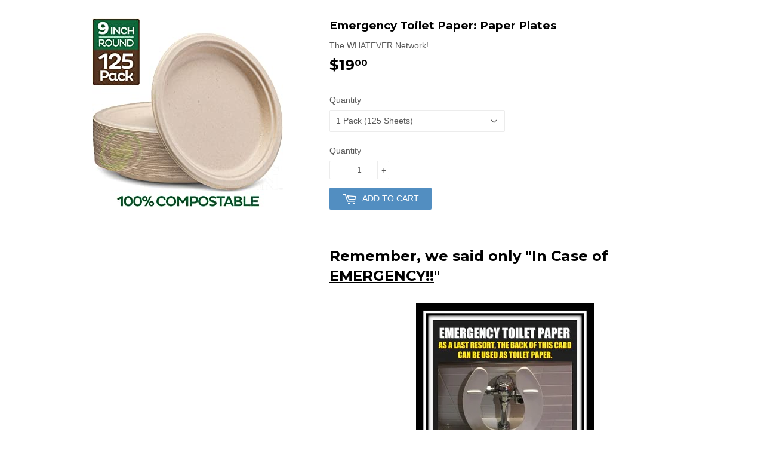

--- FILE ---
content_type: text/html; charset=utf-8
request_url: https://www.google.com/recaptcha/api2/aframe
body_size: 264
content:
<!DOCTYPE HTML><html><head><meta http-equiv="content-type" content="text/html; charset=UTF-8"></head><body><script nonce="9Yc2MzQAcrnQdtF0uMf_Iw">/** Anti-fraud and anti-abuse applications only. See google.com/recaptcha */ try{var clients={'sodar':'https://pagead2.googlesyndication.com/pagead/sodar?'};window.addEventListener("message",function(a){try{if(a.source===window.parent){var b=JSON.parse(a.data);var c=clients[b['id']];if(c){var d=document.createElement('img');d.src=c+b['params']+'&rc='+(localStorage.getItem("rc::a")?sessionStorage.getItem("rc::b"):"");window.document.body.appendChild(d);sessionStorage.setItem("rc::e",parseInt(sessionStorage.getItem("rc::e")||0)+1);localStorage.setItem("rc::h",'1769069676942');}}}catch(b){}});window.parent.postMessage("_grecaptcha_ready", "*");}catch(b){}</script></body></html>